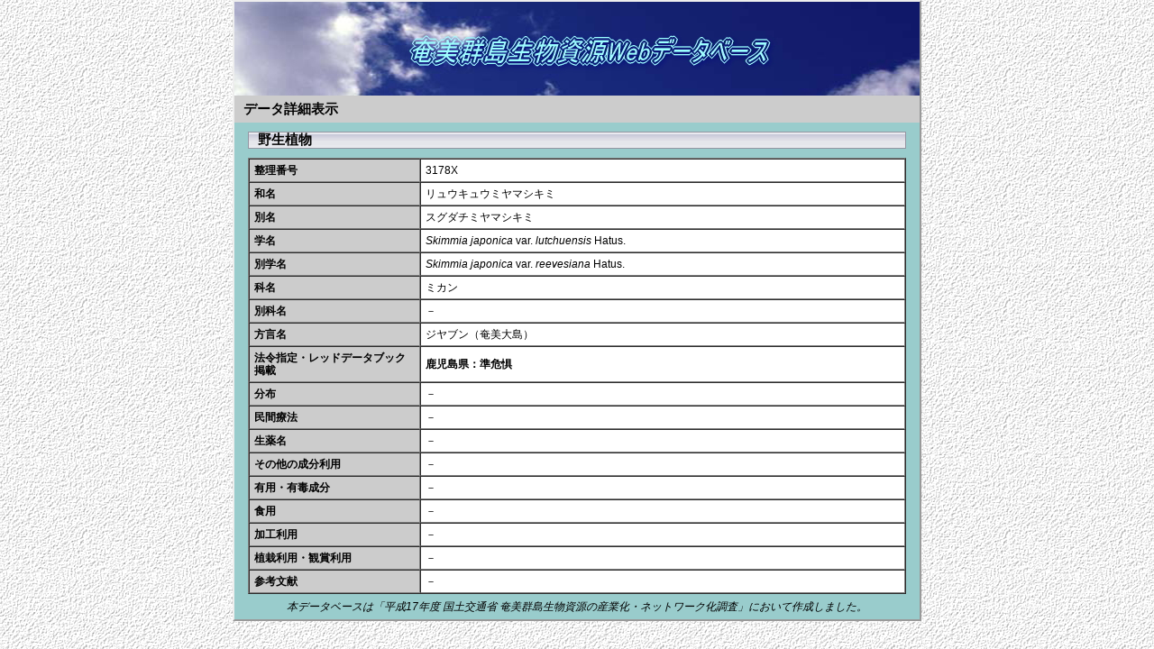

--- FILE ---
content_type: text/html
request_url: http://www.amami.or.jp/seibutsusigen/detail_plant/plant_detail_630.html
body_size: 2304
content:
<!DOCTYPE HTML PUBLIC "-//W3C//DTD HTML 4.01 Transitional//EN""http://www.w3.org/TR/html4/loose.dtd">
<HTML>
<HEAD>
<META http-equiv="Content-Type" content="text/html; charset=UTF-8">
<META http-equiv="Content-Style-Type" content="text/css">
<TITLE>野生植物詳細表示</TITLE>
<LINK rel="stylesheet" href="../amami1.css" type="text/css">
</HEAD>
<BODY>
<DIV class="base">
<DIV class="header1"></DIV>
<DIV class="header2">データ詳細表示</DIV>
<DIV class="main">
<DIV class="h11">野生植物</DIV>
<TABLE width="100%" border="1" cellpadding="5" cellspacing="0" class="fnt090">
  <TBODY>
    <TR>
      <TH width="26%">整理番号</TH>
      <TD width="74%">3178X</TD>
    </TR>
    <TR>
      <TH>和名</TH>
      <TD>リュウキュウミヤマシキミ</TD>
    </TR>
    <TR>
      <TH>別名</TH>
      <TD>スグダチミヤマシキミ</TD>
    </TR>
    <TR>
      <TH>学名</TH>
      <TD><i>Skimmia japonica</i> var. <i>lutchuensis</i> Hatus.</TD>
    </TR>
    <TR>
      <TH>別学名</TH>
      <TD><i>Skimmia japonica</i> var. <i>reevesiana</i> Hatus.</TD>
    </TR>
    <TR>
      <TH>科名</TH>
      <TD>ミカン</TD>
    </TR>
    <TR>
      <TH>別科名</TH>
      <TD>－</TD>
    </TR>
    <TR>
      <TH>方言名</TH>
      <TD>ジヤブン（奄美大島）</TD>
    </TR>
    <TR>
      <TH>法令指定・レッドデータブック掲載</TH>
      <TD><B>鹿児島県：準危惧</B></TD>
    </TR>
    <TR>
      <TH>分布</TH>
      <TD>－</TD>
    </TR>
    <TR>
      <TH>民間療法</TH>
      <TD>－</TD>
    </TR>
    <TR>
      <TH>生薬名</TH>
      <TD>－</TD>
    </TR>
    <TR>
      <TH>その他の成分利用</TH>
      <TD>－</TD>
    </TR>
    <TR>
      <TH>有用・有毒成分</TH>
      <TD>－</TD>
    </TR>
    <TR>
      <TH>食用</TH>
      <TD>－</TD>
    </TR>
    <TR>
      <TH>加工利用</TH>
      <TD>－</TD>
    </TR>
    <TR>
      <TH>植栽利用・観賞利用</TH>
      <TD>－</TD>
    </TR>
    <TR>
      <TH>参考文献</TH>
      <TD>－</TD>
    </TR>
  </TBODY>
</TABLE>
</DIV>
<DIV class="footer">本データベースは「平成17年度&nbsp;国土交通省&nbsp;奄美群島生物資源の産業化・ネットワーク化調査」において作成しました。</DIV>
</DIV>
</BODY>
</HTML>